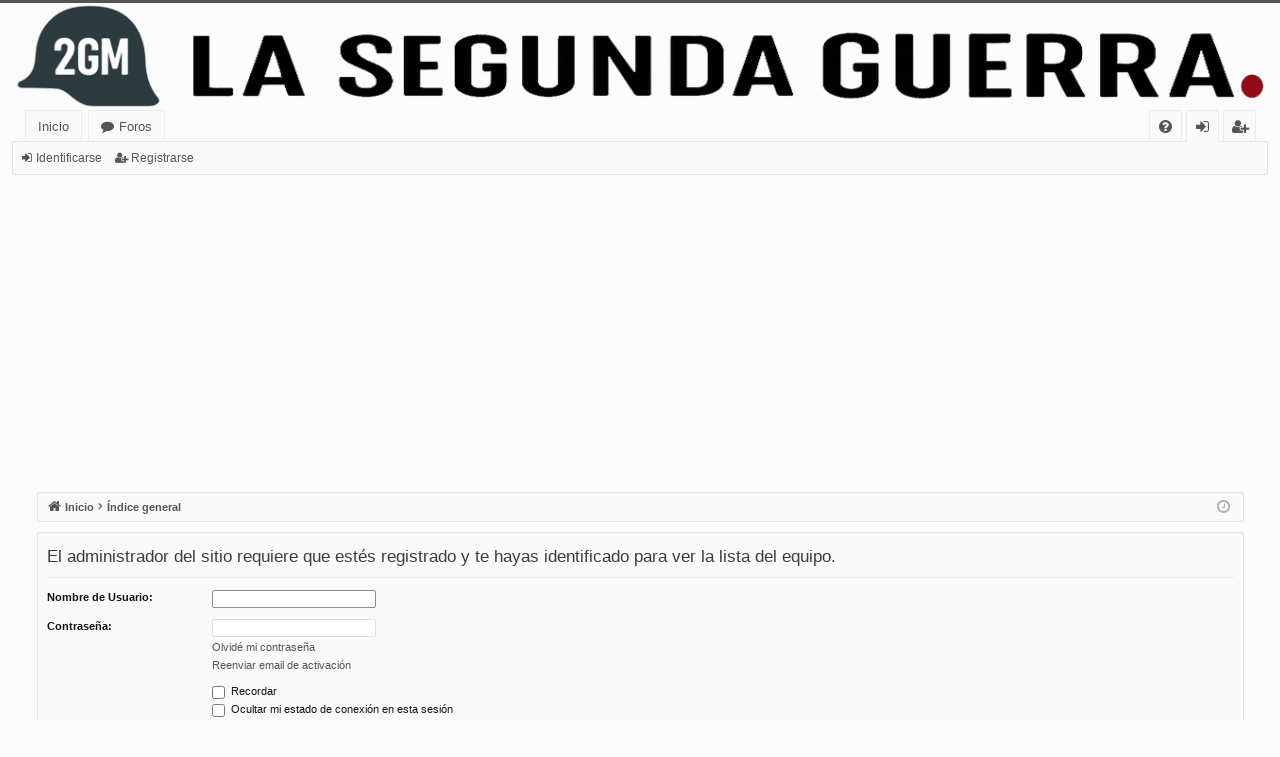

--- FILE ---
content_type: text/html; charset=UTF-8
request_url: https://lasegundaguerra.com/memberlist.php?mode=team&sid=4f237a1b875d72a7282dff94f491d74e
body_size: 13741
content:
<!DOCTYPE html>
<html dir="ltr" lang="es">
<head>
<script type="text/javascript">
    (function(c,l,a,r,i,t,y){
        c[a]=c[a]||function(){(c[a].q=c[a].q||[]).push(arguments)};
        t=l.createElement(r);t.async=1;t.src="https://www.clarity.ms/tag/"+i;
        y=l.getElementsByTagName(r)[0];y.parentNode.insertBefore(t,y);
    })(window, document, "clarity", "script", "rgp15b5p0e");
</script>
<script async src="https://fundingchoicesmessages.google.com/i/pub-2632389637139736?ers=1"></script><script>(function() {function signalGooglefcPresent() {if (!window.frames['googlefcPresent']) {if (document.body) {const iframe = document.createElement('iframe'); iframe.style = 'width: 0; height: 0; border: none; z-index: -1000; left: -1000px; top: -1000px;'; iframe.style.display = 'none'; iframe.name = 'googlefcPresent'; document.body.appendChild(iframe);} else {setTimeout(signalGooglefcPresent, 0);}}}signalGooglefcPresent();})();</script>
<!-- Global site tag (gtag.js) - Google Analytics -->
<script async src="https://www.googletagmanager.com/gtag/js?id=UA-11580956-1"></script>
<script>
  window.dataLayer = window.dataLayer || [];
  function gtag(){dataLayer.push(arguments);}
  gtag('js', new Date());

  gtag('config', 'UA-11580956-1');
</script>
<script async src="https://pagead2.googlesyndication.com/pagead/js/adsbygoogle.js?client=ca-pub-2632389637139736"
     crossorigin="anonymous"></script>
<meta charset="utf-8" />
<meta http-equiv="X-UA-Compatible" content="IE=edge">
<meta name="viewport" content="width=device-width, initial-scale=1" />

<title>La Segunda Guerra Mundial - Identificarse</title>




		<link rel="alternate" type="application/atom+xml" title="Feed - Noticias" href="/feed/news?sid=7492f48f52aa9db1627c10746c1559cc">		<link rel="alternate" type="application/atom+xml" title="Feed - Nuevos Temas" href="/feed/topics?sid=7492f48f52aa9db1627c10746c1559cc">				

<!--
	phpBB style name: basic
	Based on style:   prosilver
	Original author:  Arty ( https://www.artodia.com )
	Modified by: 	  MrGaby
-->


<link href="./assets/css/font-awesome.min.css?assets_version=204" rel="stylesheet">
<link href="./styles/basic_orange/theme/stylesheet.css?assets_version=204" rel="stylesheet">




<!--[if lte IE 9]>
	<link href="./styles/basic_orange/theme/tweaks.css?assets_version=204" rel="stylesheet">
<![endif]-->

<meta name="description" content="Espacio para el estudio e intercambio de ideas sobre el acontecimiento bélico más importante del siglo XX, la Segunda Guerra Mundial">
<meta name="twitter:card" content="summary">
<meta name="twitter:site" content="@lasegundaguerra">
<meta name="twitter:title" content="Identificarse">
<meta name="twitter:description" content="Espacio para el estudio e intercambio de ideas sobre el acontecimiento bélico más importante del siglo XX, la Segunda Guerra Mundial">

<link href="./ext/vse/abbc3/styles/all/theme/abbc3_common.css?assets_version=204" rel="stylesheet" media="screen">



</head>
<body id="phpbb" class="nojs notouch section-memberlist ltr " data-online-text="Conectado">


	<a id="top" class="top-anchor" accesskey="t"></a>
	<div id="page-header" class="page-width">
		<div class="headerbar" role="banner">
					<div class="inner">

			<div id="site-description" class="site-description">
				<a id="logo" class="logo" href="https://www.lasegundaguerra.com/" title="Inicio">
					<img src="./styles/basic_orange/theme/images/logo.png" data-src-hd="./styles/basic_orange/theme/images/logo_hd.png" alt="La Segunda Guerra Mundial"/>
				</a>
				<p class="sitename">La Segunda Guerra Mundial</p>
				<p>Espacio para el estudio e intercambio de ideas sobre el acontecimiento bélico más importante del siglo XX, la Segunda Guerra Mundial</p>
				<p class="skiplink"><a href="#start_here">Obviar</a></p>
			</div>

									
			</div>
					</div>


				


<div class="navbar tabbed not-static" role="navigation">
	<div class="inner page-width">
		<div class="nav-tabs" data-current-page="login">
			<ul class="leftside">
				<li id="quick-links" class="quick-links tab responsive-menu dropdown-container empty">
					<a href="#" class="nav-link dropdown-trigger">Enlaces rápidos</a>
					<div class="dropdown">
						<div class="pointer"><div class="pointer-inner"></div></div>
						<ul class="dropdown-contents" role="menu">
								
	
													</ul>
					</div>
				</li>
													<li class="tab home" data-responsive-class="small-icon icon-home">
						<a class="nav-link" href="https://www.lasegundaguerra.com/" data-navbar-reference="home">Inicio</a>
					</li>
								<li class="tab forums selected" data-responsive-class="small-icon icon-forums">
					<a class="nav-link" href="./index.php?sid=7492f48f52aa9db1627c10746c1559cc">Foros</a>
				</li>
											</ul>
			<ul class="rightside" role="menu">
								<li class="tab faq" data-select-match="faq" data-responsive-class="small-icon icon-faq">
					<a class="nav-link" href="/help/faq?sid=7492f48f52aa9db1627c10746c1559cc" rel="help" title="Preguntas Frecuentes" role="menuitem">
						<i class="icon fa-question-circle fa-fw" aria-hidden="true"></i><span>FAQ</span>
					</a>
				</li>
																									<li class="tab login"  data-skip-responsive="true" data-select-match="login"><a class="nav-link" href="./ucp.php?mode=login&amp;redirect=memberlist.php%3Fmode%3Dteam&amp;sid=7492f48f52aa9db1627c10746c1559cc" title="Identificarse" accesskey="x" role="menuitem">Identificarse</a></li>
											<li class="tab register" data-skip-responsive="true" data-select-match="register"><a class="nav-link" href="./ucp.php?mode=register&amp;sid=7492f48f52aa9db1627c10746c1559cc" role="menuitem">Registrarse</a></li>
																	</ul>
		</div>
	</div>
</div>

<div class="navbar secondary">
	<ul role="menubar">
														<li class="small-icon icon-login"><a href="./ucp.php?mode=login&amp;redirect=memberlist.php%3Fmode%3Dteam&amp;sid=7492f48f52aa9db1627c10746c1559cc" title="Identificarse">Identificarse</a></li>
									<li class="small-icon icon-register"><a href="./ucp.php?mode=register&amp;sid=7492f48f52aa9db1627c10746c1559cc">Registrarse</a></li>
									
			</ul>
</div>

	</div>

<div id="wrap" class="page-width">

	
	<a id="start_here" class="top-anchor"></a>
	<div id="page-body" class="page-body" role="main">
		<div class="navbar">
	<ul id="nav-breadcrumbs" class="nav-breadcrumbs linklist navlinks" role="menubar">
				
		
		<li class="breadcrumbs" itemscope itemtype="https://schema.org/BreadcrumbList">

						<span class="crumb" itemtype="https://schema.org/ListItem" itemprop="itemListElement" itemscope><a itemprop="item" href="https://www.lasegundaguerra.com/" data-navbar-reference="home"><i class="icon fa-home fa-fw" aria-hidden="true"></i><span itemprop="name">Inicio</span></a><meta itemprop="position" content="1" /></span>
			
						<span class="crumb" itemtype="https://schema.org/ListItem" itemprop="itemListElement" itemscope><a itemprop="item" href="./index.php?sid=7492f48f52aa9db1627c10746c1559cc" accesskey="h" data-navbar-reference="index"><span itemprop="name">Índice general</span></a><meta itemprop="position" content="2" /></span>

			
			
		</li>

		
				<li class="rightside dropdown-container icon-only">
			<a href="#" class="dropdown-trigger time" title="Fecha actual 22 01 2026"><i class="fa fa-clock-o"></i></a>
			<div class="dropdown">
				<div class="pointer"><div class="pointer-inner"></div></div>
				<ul class="dropdown-contents">
					<li>Fecha actual 22 01 2026</li>
					<li>Todos los horarios son <span title="Europa/Madrid">UTC+01:00</span></li>
				</ul>
			</div>
		</li>
	</ul>
</div>

		
		
<form action="./ucp.php?mode=login&amp;sid=7492f48f52aa9db1627c10746c1559cc" method="post" id="login" data-focus="username">
<div class="panel">
	<div class="inner">

	<div class="content">
		<h2 class="login-title">El administrador del sitio requiere que estés registrado y te hayas identificado para ver la lista del equipo.</h2>

		<fieldset class="fields1">
				<dl>
			<dt><label for="username">Nombre de Usuario:</label></dt>
			<dd><input type="text" tabindex="1" name="username" id="username" size="25" value="" class="inputbox autowidth" /></dd>
		</dl>
		<dl>
			<dt><label for="password">Contraseña:</label></dt>
			<dd><input type="password" tabindex="2" id="password" name="password" size="25" class="inputbox autowidth" autocomplete="off" /></dd>
							<dd><a href="/user/forgot_password?sid=7492f48f52aa9db1627c10746c1559cc">Olvidé mi contraseña</a></dd>				<dd><a href="./ucp.php?mode=resend_act&amp;sid=7492f48f52aa9db1627c10746c1559cc">Reenviar email de activación</a></dd>					</dl>
						<dl>
			<dd><label for="autologin"><input type="checkbox" name="autologin" id="autologin" tabindex="4" /> Recordar</label></dd>			<dd><label for="viewonline"><input type="checkbox" name="viewonline" id="viewonline" tabindex="5" /> Ocultar mi estado de conexión en esta sesión</label></dd>
		</dl>
		
		<input type="hidden" name="redirect" value="./memberlist.php?mode=team&amp;sid=7492f48f52aa9db1627c10746c1559cc" />
<input type="hidden" name="creation_time" value="1769054127" />
<input type="hidden" name="form_token" value="6a5b712e5aa305760e429b22494399f892969315" />


		

		<dl>
			<dt>&nbsp;</dt>
			<dd><input type="hidden" name="sid" value="7492f48f52aa9db1627c10746c1559cc" />
<input type="submit" name="login" tabindex="6" value="Identificarse" class="button1" /></dd>
		</dl>
		</fieldset>
	</div>

		</div>
</div>


	<div class="panel">
		<div class="inner">

		<div class="content">
			<h3>Registrarse</h3>
			<p>Para autenticarte debes estar registrado. Registrarte te tomará solo unos pocos segundos y te permitirá un amplio acceso al sistema. La Administración del sitio puede además otorgar permisos adicionales a los usuarios registrados. Antes de identificarte asegúrete de estar familiarizado con nuestros términos de uso y políticas relacionadas. Por favor, lee las normas de los foros mientras navegas por el sitio.</p>
			<p><strong><a href="./ucp.php?mode=terms&amp;sid=7492f48f52aa9db1627c10746c1559cc">Condiciones de uso</a> | <a href="./ucp.php?mode=privacy&amp;sid=7492f48f52aa9db1627c10746c1559cc">Política de privacidad</a></strong></p>
			<hr class="dashed" />
			<p><a href="./ucp.php?mode=register&amp;sid=7492f48f52aa9db1627c10746c1559cc" class="button2">Registrarse</a></p>
		</div>

		</div>
	</div>

</form>

			</div>


	<div class="navbar" role="navigation">
	<div class="inner">

	<ul id="nav-footer" class="nav-footer linklist" role="menubar">
		<li class="breadcrumbs">
							<span class="crumb"><a href="https://www.lasegundaguerra.com/" data-navbar-reference="home"><i class="icon fa-home fa-fw" aria-hidden="true"></i><span>Inicio</span></a></span>									<span class="crumb"><a href="./index.php?sid=7492f48f52aa9db1627c10746c1559cc" data-navbar-reference="index"><span>Índice general</span></a></span>					</li>
		
				<li class="rightside">Todos los horarios son <span title="Europa/Madrid">UTC+01:00</span></li>
							<li class="rightside">
				<a href="/user/delete_cookies?sid=7492f48f52aa9db1627c10746c1559cc" data-ajax="true" data-refresh="true" role="menuitem">
					<i class="icon fa-trash fa-fw" aria-hidden="true"></i><span>Borrar cookies</span>
				</a>
			</li>
														</ul>

	</div>
</div>
</div>

<div id="page-footer" class="page-width" role="contentinfo">
	
	<div class="copyright">
				<p class="footer-row">
			<span class="footer-copyright">Desarrollado por <a href="https://www.phpbb.com/">phpBB</a>&reg; Forum Software &copy; phpBB Limited</span>
		</p>
		<p class="footer-row">
			<span class="footer-copyright">Style por <a href="https://www.artodia.com/">Arty</a> - phpBB 3.3 por MrGaby</span>
		</p>
				<p class="footer-row">
			<span class="footer-copyright">Traducción al español por <a href="https://www.phpbb-es.com/">phpBB España</a></span>
		</p>
						<p class="footer-row" role="menu">
			<a class="footer-link" href="./ucp.php?mode=privacy&amp;sid=7492f48f52aa9db1627c10746c1559cc" title="Privacidad" role="menuitem">
				<span class="footer-link-text">Privacidad</span>
			</a>
			|
			<a class="footer-link" href="./ucp.php?mode=terms&amp;sid=7492f48f52aa9db1627c10746c1559cc" title="Condiciones" role="menuitem">
				<span class="footer-link-text">Condiciones</span>
			</a>
		</p>
					</div>

	<div id="darkenwrapper" class="darkenwrapper" data-ajax-error-title="Error AJAX" data-ajax-error-text="Algo salió mal al procesar tu solicitud." data-ajax-error-text-abort="Solicitud abortada por el usuario." data-ajax-error-text-timeout="Tu solicitud ha agotado el tiempo, por favor, inténtalo de nuevo." data-ajax-error-text-parsererror="Algo salió mal con la solicitud y el servidor devuelve una respuesta no válida.">
		<div id="darken" class="darken">&nbsp;</div>
	</div>

	<div id="phpbb_alert" class="phpbb_alert" data-l-err="Error" data-l-timeout-processing-req="Tiempo de espera agotado.">
		<a href="#" class="alert_close">
		</a>
		<h3 class="alert_title">&nbsp;</h3><p class="alert_text"></p>
	</div>
	<div id="phpbb_confirm" class="phpbb_alert">
		<a href="#" class="alert_close">
		</a>
		<div class="alert_text"></div>
	</div>
</div>


<div>
	<a id="bottom" class="top-anchor" accesskey="z"></a>
	</div>

<script src="./assets/javascript/jquery-3.7.1.min.js?assets_version=204"></script>
<script src="./assets/javascript/core.js?assets_version=204"></script>



<script src="./styles/basic/template/forum_fn.js?assets_version=204"></script>
<script src="./styles/basic/template/ajax.js?assets_version=204"></script>
<script src="./ext/vse/abbc3/styles/all/template/js/abbc3.min.js?assets_version=204"></script>



</body>
</html>


--- FILE ---
content_type: text/html; charset=utf-8
request_url: https://www.google.com/recaptcha/api2/aframe
body_size: 268
content:
<!DOCTYPE HTML><html><head><meta http-equiv="content-type" content="text/html; charset=UTF-8"></head><body><script nonce="eQPFleLzEBLTYTC6AccZ6w">/** Anti-fraud and anti-abuse applications only. See google.com/recaptcha */ try{var clients={'sodar':'https://pagead2.googlesyndication.com/pagead/sodar?'};window.addEventListener("message",function(a){try{if(a.source===window.parent){var b=JSON.parse(a.data);var c=clients[b['id']];if(c){var d=document.createElement('img');d.src=c+b['params']+'&rc='+(localStorage.getItem("rc::a")?sessionStorage.getItem("rc::b"):"");window.document.body.appendChild(d);sessionStorage.setItem("rc::e",parseInt(sessionStorage.getItem("rc::e")||0)+1);localStorage.setItem("rc::h",'1769054129811');}}}catch(b){}});window.parent.postMessage("_grecaptcha_ready", "*");}catch(b){}</script></body></html>

--- FILE ---
content_type: application/javascript; charset=utf-8
request_url: https://fundingchoicesmessages.google.com/f/AGSKWxWHxKJvh-IW2l30Ic5-mQK361u3OEBsf6NKGGZaV9_FiCdr7ftWL9UptvQ3eEqPYNYIOQzXrIhRKeRrbEEWT3nhxAja1Vd8LfruimKuxnW4QX1id034fIQM0yumpJec0RjEANc3vXtnU-iKurK8T01R0NdLQBtyQMdSRK0lQpfnGLbXctFHV1NVNgo=/__ad_zone_-adrotation._120_600_/adsample.=adspremiumplacement&
body_size: -1289
content:
window['598af1c9-d2b3-4b84-8153-f324a808c81a'] = true;